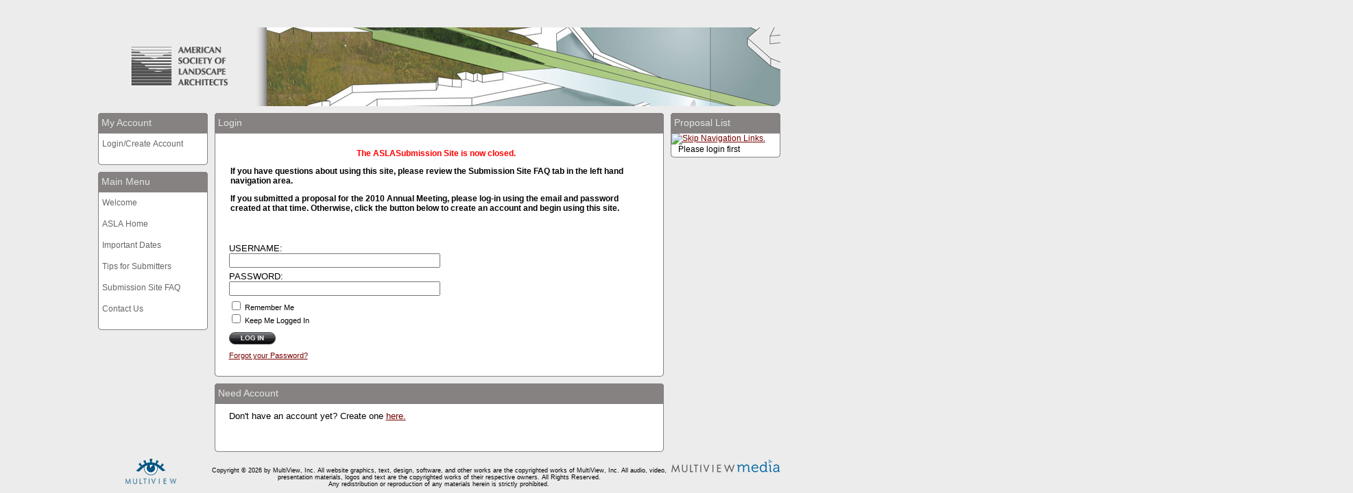

--- FILE ---
content_type: text/html; charset=utf-8
request_url: http://asla-education.scsubmissions.com/
body_size: 6427
content:


<!DOCTYPE html PUBLIC "-//W3C//DTD XHTML 1.0 Transitional//EN" "http://www.w3.org/TR/xhtml1/DTD/xhtml1-transitional.dtd">

<html xmlns="http://www.w3.org/1999/xhtml">
<head id="Head1"><meta http-equiv="pragma" content="no-cache" /><title>
	ASLA-Education Submissions
</title><link id="CSS" type="text/css" rel="Stylesheet" href="css/default.css" /><link id="themeCSS" type="text/css" rel="Stylesheet" href="css/themes/drkgrey.css" /><link id="siteCSS" type="text/css" rel="Stylesheet" href="css/sites/230.css" /><link id="browserCSS" type="text/css" rel="Stylesheet" />

    <script src="/js/default.js" type="text/javascript" />
    
    <script language="javascript" type="text/javascript">
        window.history.forward(1);
    </script>

<style type="text/css">
	.panel_6134_titledPane_7696_14_trvProcessProposal_0 { text-decoration:none; }
	.panel_6134_titledPane_7696_14_trvProcessProposal_1 { border-style:none; }
	.panel_6134_titledPane_7696_14_trvProcessProposal_2 {  }
	.panel_6134_titledPane_7696_14_trvProcessProposal_3 { border-style:none; }
	.panel_6134_titledPane_7696_14_trvProcessProposal_4 {  }
	.panel_6134_titledPane_7696_14_trvProcessProposal_5 { border-style:none; }
	.panel_6134_titledPane_7696_14_trvProcessProposal_6 {  }

</style></head>
<body onload="javascript:window.history.forward(1);">
    <form name="frmMain" method="post" action="Index.aspx" id="frmMain">
<div>
<input type="hidden" name="__EVENTTARGET" id="__EVENTTARGET" value="" />
<input type="hidden" name="__EVENTARGUMENT" id="__EVENTARGUMENT" value="" />
<input type="hidden" name="panel_6134_titledPane_7696_14_trvProcessProposal_ExpandState" id="panel_6134_titledPane_7696_14_trvProcessProposal_ExpandState" value="" />
<input type="hidden" name="panel_6134_titledPane_7696_14_trvProcessProposal_SelectedNode" id="panel_6134_titledPane_7696_14_trvProcessProposal_SelectedNode" value="" />
<input type="hidden" name="panel_6134_titledPane_7696_14_trvProcessProposal_PopulateLog" id="panel_6134_titledPane_7696_14_trvProcessProposal_PopulateLog" value="" />
<input type="hidden" name="__VIEWSTATE" id="__VIEWSTATE" value="/[base64]" />
</div>

<script type="text/javascript">
//<![CDATA[
var theForm = document.forms['frmMain'];
if (!theForm) {
    theForm = document.frmMain;
}
function __doPostBack(eventTarget, eventArgument) {
    if (!theForm.onsubmit || (theForm.onsubmit() != false)) {
        theForm.__EVENTTARGET.value = eventTarget;
        theForm.__EVENTARGUMENT.value = eventArgument;
        theForm.submit();
    }
}
//]]>
</script>


<script src="/WebResource.axd?d=p4zlTKzi2Wnr-z9hcyXcdicojo1UN8YEKMCwXG_2VUFU0t2wO6KZKnsVcUFnbDo2wQ_YkBsu-U8ZGDJNtJpItMxoxhU1&amp;t=638313722908353130" type="text/javascript"></script>


<script src="/WebResource.axd?d=vL-gZluO469j897L9UleiCg_zXsLOj_dinZ4aMMLy2md2BREcvR6PPIOK638-QYb28p0Xt6gHjCLtl2p0sKLZH5Eukk1&amp;t=638313722908353130" type="text/javascript"></script>
<script type="text/javascript">
//<![CDATA[

    function TreeView_PopulateNodeDoCallBack(context,param) {
        WebForm_DoCallback(context.data.treeViewID,param,TreeView_ProcessNodeData,context,TreeView_ProcessNodeData,false);
    }
var panel_6134_titledPane_7696_14_trvProcessProposal_Data = null;//]]>
</script>

<div>

	<input type="hidden" name="__VIEWSTATEGENERATOR" id="__VIEWSTATEGENERATOR" value="90059987" />
	<input type="hidden" name="__SCROLLPOSITIONX" id="__SCROLLPOSITIONX" value="0" />
	<input type="hidden" name="__SCROLLPOSITIONY" id="__SCROLLPOSITIONY" value="0" />
	<input type="hidden" name="__EVENTVALIDATION" id="__EVENTVALIDATION" value="/wEWDwLcupW3DwKMtaqgBALJg9fLDwKa+OWlDQKumo2jCAL/jsSQAwKumrXZCQLJg8PwBgLUsPjiBQKg18KNBAK6l5vrAQL07tmHCALvre6VDQLlor2dDgLs/IugB4EPHECXqRv6J7szDGr172NQ1loz" />
</div>
        <div class="page">
            

            <div class="body">
                <div class="bodyFrame">
                    <div class="ufcolumn">
                        
<div class="panelControl">
    <div id="panel_10513_lblHeader" class="panelControlTransparentHeaderText"></div>
    
    <div class="panelControlTransparentPanes">
        

<div class="paneControl">
    <div class="page">
        <div class="header">
            <div class="headerBar">    
            </div>
            <div class="headerBanner">
                <a id="panel_10513_SubmissionsPanelPane_223_bannerLink" disabled="disabled" target="_blank"><img id="panel_10513_SubmissionsPanelPane_223_imgBanner" src="/images/banners/site/asla-education.png" alt="Live Learning Center Banner" style="border-width:0px;" /></a>
            </div>
            <div class="clear">
                &nbsp;
            </div>
        </div>
    </div>
</div>  
    </div>
    
    <div id="panel_10513_lblFooter" class="panelControlTransparentFooterText"></div>
</div>
                    </div>
                    <div class="lcolumn">
                        <div id="panel_6135_ptlPanel" class="spanelControl">
    <div class="panelControlHeader">
        <div id="panel_6135_ptlTitlebar" class="panelControlTitlebar">
            <div class="panelControlTitlebarLeft"></div>
            <div class="panelControlTitle">
                <span id="panel_6135_lblTitle">My Account</span>
            </div>
            <div class="panelControlTitlebarRight"></div>    
        </div>
        
    </div>

    <div id="panel_6135_lblHeader" class="panelControlHeaderText"></div>
    
    <div class="panelControlPanes">
        

<div class="paneControl">    
    <div class="mainMenuContent">   
        
        
        <div id="panel_6135_titledPane_7697_35_MenuBtnDiv2 2694" class="mainMenuItem"><input type="submit" name="panel_6135$titledPane_7697_35$MenuBtn2694" value="Login/Create Account" id="panel_6135_titledPane_7697_35_MenuBtn2694" /></div>
    </div>
</div>  
    </div>
    
    <div id="panel_6135_lblFooter" class="panelControlFooterText"></div>
    
    <div class="panelControlFooter"></div>
</div><div id="panel_6132_ptlPanel" class="spanelControl">
    <div class="panelControlHeader">
        <div id="panel_6132_ptlTitlebar" class="panelControlTitlebar">
            <div class="panelControlTitlebarLeft"></div>
            <div class="panelControlTitle">
                <span id="panel_6132_lblTitle">Main Menu</span>
            </div>
            <div class="panelControlTitlebarRight"></div>    
        </div>
        
    </div>

    <div id="panel_6132_lblHeader" class="panelControlHeaderText"></div>
    
    <div class="panelControlPanes">
        
<div class="paneControl">    
    <div class="mainMenuContent">          
        <span id="panel_6132_titledPane_7694_1_lblError" class="ErrorLog"></span>
        <div id="panel_6132_titledPane_7694_1_MenuBtnDiv2 2692" class="mainMenuItem"><input type="submit" name="panel_6132$titledPane_7694_1$MenuBtn2692" value="Welcome" id="panel_6132_titledPane_7694_1_MenuBtn2692" /></div><div id="panel_6132_titledPane_7694_1_MenuBtnDiv1 125" class="mainMenuItem"><input type="submit" name="panel_6132$titledPane_7694_1$MenuLinkBtn125" value="ASLA Home" onclick="window.open('outbound.aspx?LID=125');" id="panel_6132_titledPane_7694_1_MenuLinkBtn125" /></div><div id="panel_6132_titledPane_7694_1_MenuBtnDiv2 2786" class="mainMenuItem"><input type="submit" name="panel_6132$titledPane_7694_1$MenuBtn2786" value="Important Dates" id="panel_6132_titledPane_7694_1_MenuBtn2786" /></div><div id="panel_6132_titledPane_7694_1_MenuBtnDiv1 132" class="mainMenuItem"><input type="submit" name="panel_6132$titledPane_7694_1$MenuLinkBtn132" value="Tips for Submitters" onclick="window.open('outbound.aspx?LID=132');" id="panel_6132_titledPane_7694_1_MenuLinkBtn132" /></div><div id="panel_6132_titledPane_7694_1_MenuBtnDiv2 2788" class="mainMenuItem"><input type="submit" name="panel_6132$titledPane_7694_1$MenuBtn2788" value="Submission Site FAQ" id="panel_6132_titledPane_7694_1_MenuBtn2788" /></div><div id="panel_6132_titledPane_7694_1_MenuBtnDiv2 2693" class="mainMenuItem"><input type="submit" name="panel_6132$titledPane_7694_1$MenuBtn2693" value="Contact Us" id="panel_6132_titledPane_7694_1_MenuBtn2693" /></div>
    </div>
</div>  
    </div>
    
    <div id="panel_6132_lblFooter" class="panelControlFooterText"></div>
    
    <div class="panelControlFooter"></div>
</div>
                    </div>
                    <div class="content">
                        <div id="panel_6133_ptlPanel" class="panelControl">
    <div class="panelControlHeader">
        <div id="panel_6133_ptlTitlebar" class="panelControlTitlebar">
            <div class="panelControlTitlebarLeft"></div>
            <div class="panelControlTitle">
                <span id="panel_6133_lblTitle">Login</span>
            </div>
            <div class="panelControlTitlebarRight"></div>    
        </div>
        
    </div>

    <div id="panel_6133_lblHeader" class="panelControlHeaderText"><table cellpadding="20" border="0" width="645">  <tbody><tr>    <td><div align="center"><strong><span style="color: #ff0000;">The ASLASubmission Site is now closed.</span></strong></div><p style="font-family: arial,helvetica,sans-serif; font-size: 12px;"><strong>If you have questions about using this site, please review the Submission Site FAQ tab in the left hand navigation area.</strong></p><p style="font-family: arial,helvetica,sans-serif; font-size: 12px;"><strong> If you submitted a proposal for the 2010 Annual Meeting, please log-in using the email and password created at that time.  Otherwise, click the button below to create an account and begin using this site.</strong></p></td>  </tr></tbody></table></div>
    
    <div class="panelControlPanes">
        <div id="panel_6133_titledPane_7695_15_pnlLogin" onkeypress="javascript:return WebForm_FireDefaultButton(event, 'panel_6133_titledPane_7695_15_btnLogin')">
	
    <div class="paneControl">
        <div class="loginContent">
            <div class="loginMessage">
                <span id="panel_6133_titledPane_7695_15_lblMessage"></span>
            </div>
            <div class="loginUsername">
                <div class="loginUsernameLabel">
                    USERNAME:
                </div>
                <div class="loginUsernameField">
                    <input name="panel_6133$titledPane_7695_15$txtUsername" type="text" maxlength="50" id="panel_6133_titledPane_7695_15_txtUsername" />
                </div>
            </div>
            <div class="loginPassword">
                <div class="loginPasswordLabel">
                    Password:</div>
                <div class="loginPasswordField">
                    <input name="panel_6133$titledPane_7695_15$txtPassword" type="password" maxlength="25" id="panel_6133_titledPane_7695_15_txtPassword" />
                </div>
            </div>
            <div class="loginRemeber">
                <input id="panel_6133_titledPane_7695_15_chkRememberMe" type="checkbox" name="panel_6133$titledPane_7695_15$chkRememberMe" />
                Remember Me
            </div>
            <div class="keepMeLoggedIn">
                <input id="panel_6133_titledPane_7695_15_chkKeepMeLoggedIn" type="checkbox" name="panel_6133$titledPane_7695_15$chkKeepMeLoggedIn" />
                Keep Me Logged In
            </div>
            <div class="loginSubmit">
                <input type="image" name="panel_6133$titledPane_7695_15$btnLogin" id="panel_6133_titledPane_7695_15_btnLogin" src="images/buttons/tbutton_login.png" style="border-width:0px;" />
            </div>
            <div class="loginForgot">
                <a id="panel_6133_titledPane_7695_15_btnForgot" href="javascript:__doPostBack('panel_6133$titledPane_7695_15$btnForgot','')">Forgot your Password?</a>
            </div>
        </div>
    </div>

</div>
  
    </div>
    
    <div id="panel_6133_lblFooter" class="panelControlFooterText"></div>
    
    <div class="panelControlFooter"></div>
</div><div id="panel_6137_ptlPanel" class="panelControl">
    <div class="panelControlHeader">
        <div id="panel_6137_ptlTitlebar" class="panelControlTitlebar">
            <div class="panelControlTitlebarLeft"></div>
            <div class="panelControlTitle">
                <span id="panel_6137_lblTitle">Need Account</span>
            </div>
            <div class="panelControlTitlebarRight"></div>    
        </div>
        
    </div>

    <div id="panel_6137_lblHeader" class="panelControlHeaderText"></div>
    
    <div class="panelControlPanes">
        

<div class="paneControl">
    <div class="needAccountContent">               
        <div class="needAccountMessage">
            <span id="panel_6137_titledPane_7699_60_lblMessage">Don't have an account yet?  Create one </span>
            <a id="panel_6137_titledPane_7699_60_btnHere" href="javascript:__doPostBack('panel_6137$titledPane_7699_60$btnHere','')">here.</a>
        </div>        
    </div>
</div>  
    </div>
    
    <div id="panel_6137_lblFooter" class="panelControlFooterText"></div>
    
    <div class="panelControlFooter"></div>
</div>
                    </div>
                    <div class="rcolumn">
                        <div id="panel_6134_ptlPanel" class="spanelControl">
    <div class="panelControlHeader">
        <div id="panel_6134_ptlTitlebar" class="panelControlTitlebar">
            <div class="panelControlTitlebarLeft"></div>
            <div class="panelControlTitle">
                <span id="panel_6134_lblTitle">Proposal List</span>
            </div>
            <div class="panelControlTitlebarRight"></div>    
        </div>
        
    </div>

    <div id="panel_6134_lblHeader" class="panelControlHeaderText"></div>
    
    <div class="panelControlPanes">
        

<div class="paneControl">
    <a href="#panel_6134_titledPane_7696_14_trvProcessProposal_SkipLink"><img alt="Skip Navigation Links." src="/WebResource.axd?d=KuPMOTDB2sLiVTFAhYaeZSSoTAKQRT7Ym63LWGu3Un1dblOPyNY0AkG7dE9CmJJARWKCklYsJbVemi4tz3fyZMqJQWU1&amp;t=638313722908353130" width="0" height="0" style="border-width:0px;" /></a><div id="panel_6134_titledPane_7696_14_trvProcessProposal" class="proposalListTree">

</div><a id="panel_6134_titledPane_7696_14_trvProcessProposal_SkipLink"></a>
    <span id="panel_6134_titledPane_7696_14_lblProcessProposal" class="proposalListTreeLabel">Please login first</span>
</div>
  
    </div>
    
    <div id="panel_6134_lblFooter" class="panelControlFooterText"></div>
    
    <div class="panelControlFooter"></div>
</div>
                    </div>
                    <div class="clear">
                        &nbsp;
                    </div>
                    <div class="lfcolumn">
                        
                    </div>                    
                    <div class="clear">
                        &nbsp;
                    </div>
                </div>
            </div>
            <div class="footer">
                <div class="footerLeft">
                    <a href="http://www.multiview.com" target=_blank><img src="images/headers/footer_logo.png" id="imgFooterLogoL" alt="MultiView Inc. Logo" /></a>
                </div>
                <div class="footerContent">
                    <div id="txtCopyright" class="footerContentCopyright">Copyright &copy; 2026 by MultiView, Inc. All website graphics, text, design, software, and other works are the copyrighted works of MultiView, Inc. All audio, video, presentation materials, logos and text are the copyrighted works of their respective owners. All Rights Reserved.<br> Any redistribution or reproduction of any materials herein is strictly prohibited.</div>
                </div>
                <div class="footerRight">
                    <img src="images/logo.png" id="imgFooterLogoR" alt="MultiView Media Logo" />
                </div>
            </div>
        </div>
    
<script type="text/javascript">
//<![CDATA[
var panel_6134_titledPane_7696_14_trvProcessProposal_ImageArray =  new Array('', '', '', '/WebResource.axd?d=cUtlbE2yk3sK_zRh4sEvXKzGmOa3LDAOOvYL7hfs1_EeYtEdhNuRcCiJ9QRnFsXBKlf1oo8L3XOh6zmqQNavGbiagLbec1lIcor7Pq5GhHnwtdA70&t=638313722908353130', '/WebResource.axd?d=0uOkn97EhsqUJnNSnNdUHe4PcXsag3ylL1v8nGUoogvMvolfXecyxHBodUgn8DjmbrkJNervAcHvBYczwzhqu0vhDojx9pPKeH-4SZ0McNgaBGk20&t=638313722908353130', '/WebResource.axd?d=722oG9xo45F_l4RoHbr_5thXdlIfJsxFW9K7qZV3tfv2E8StaVSNQTrBXJHxVp8ylN6EYMdjn5hNI81UTG4MvLSvJDgRzznSSPfCFWtfJ3mgN3J90&t=638313722908353130');
//]]>
</script>


<script type="text/javascript">
//<![CDATA[

WebForm_InitCallback();var panel_6134_titledPane_7696_14_trvProcessProposal_Data = new Object();
panel_6134_titledPane_7696_14_trvProcessProposal_Data.images = panel_6134_titledPane_7696_14_trvProcessProposal_ImageArray;
panel_6134_titledPane_7696_14_trvProcessProposal_Data.collapseToolTip = "Collapse {0}";
panel_6134_titledPane_7696_14_trvProcessProposal_Data.expandToolTip = "Expand {0}";
panel_6134_titledPane_7696_14_trvProcessProposal_Data.expandState = theForm.elements['panel_6134_titledPane_7696_14_trvProcessProposal_ExpandState'];
panel_6134_titledPane_7696_14_trvProcessProposal_Data.selectedNodeID = theForm.elements['panel_6134_titledPane_7696_14_trvProcessProposal_SelectedNode'];
panel_6134_titledPane_7696_14_trvProcessProposal_Data.selectedClass = 'panel_6134_titledPane_7696_14_trvProcessProposal_6 proposalListTreeSelectedNode ';
panel_6134_titledPane_7696_14_trvProcessProposal_Data.selectedHyperLinkClass = 'panel_6134_titledPane_7696_14_trvProcessProposal_5 proposalListTreeSelectedNode ';
for (var i=0;i<6;i++) {
var preLoad = new Image();
if (panel_6134_titledPane_7696_14_trvProcessProposal_ImageArray[i].length > 0)
preLoad.src = panel_6134_titledPane_7696_14_trvProcessProposal_ImageArray[i];
}
panel_6134_titledPane_7696_14_trvProcessProposal_Data.lastIndex = 0;
panel_6134_titledPane_7696_14_trvProcessProposal_Data.populateLog = theForm.elements['panel_6134_titledPane_7696_14_trvProcessProposal_PopulateLog'];
panel_6134_titledPane_7696_14_trvProcessProposal_Data.treeViewID = 'panel_6134$titledPane_7696_14$trvProcessProposal';
panel_6134_titledPane_7696_14_trvProcessProposal_Data.name = 'panel_6134_titledPane_7696_14_trvProcessProposal_Data';

theForm.oldSubmit = theForm.submit;
theForm.submit = WebForm_SaveScrollPositionSubmit;

theForm.oldOnSubmit = theForm.onsubmit;
theForm.onsubmit = WebForm_SaveScrollPositionOnSubmit;
//]]>
</script>
</form>
    
    <div class="computerName" style="display:none;">
        Computer Name: SERVER8798 (PCWS-CMC-01)
    </div>
</body>
</html>


--- FILE ---
content_type: text/css
request_url: http://asla-education.scsubmissions.com/css/default.css
body_size: 7638
content:
/* Submissions */
/* HTML Tags */
html
{
	overflow-x:hidden;
	overflow-y:scroll;
	margin:0;
	padding:0;
	border:0;
}
        
body
{
	font-family:Arial;
	text-align:center;
	margin:0;
	padding:0;
	border:0;	
	background-color:#FFFFFF;
}
   
img
{
	border:0;
	padding:0;
	margin:0;
}

a
{
	color:#760000;
}

/* Dev Header */
.devHeader
{
	position:fixed;
	left:0;
	top:0;
	
	width:100%;
	
	background-color:#0000FF;
	color:#FFFFFF;	
}

.devHeaderBar
{
	width:100%;
	height:25px;
}

.devHeaderBarText
{
	float:left;
		
	font-size:10px;
		
	text-align:center;
	
	padding:5px 0px 0px 5px;
}

.devHeaderBarDetails
{
	width:150px;
	
	float:right;
	
	text-align:right;
}

.devHeaderContents
{
	height:350px;
	
	font-size: 9px;
	
	text-align:left;		
	
	margin:20px 20px 20px 20px;
	padding:10px 10px 10px 10px;
	border:1px solid #FFFFFF;
	
	overflow-y:scroll;
}
  
/* Structure Tags */
  
.page
{
    width:995px;
	font-size: 12px;
    text-align:left;
    margin:0 auto 0 auto;
}
       
.header
{
    width:995px;
    height:145px;
    clear:both;      
}

.body
{
     width:995px;
     clear:both;
     margin:10px 0px 0px 0px;
}
        
.bodyFrame
{      
    clear:both;  
}

.content
{
	width:655px;
	float:left;
    margin:0px 10px 0px 10px;
}

.lcolumn
{
	width:160px;
	float:left;
}

.rcolumn
{
	width:160px;
	float:left;
}

.ufcolumn
{
    width: 995px;
}

.lfcolumn
{
    width: 995px;
}

.clear
{
	height:0px;
	clear:both;
}

.footer
{
    width: 995px;
    height: 42px;
    clear: both;
}

.version
{
	width: 100%;
    clear: both;
    padding: 5px 0px 40px 0px;
    font-size: 8px;
    text-align: center;
}

.error
{
    margin: 10px 25% 10px 25%;
    text-align: center;
    padding: 30px 30px 30px 30px;
    
    background-color:#FFFFFF;
	border:1px solid #000000;
}

.errorTitle
{
    font-size: 18px;
    text-align: left;
}

.errorDescription
{
    font-size: 12px;
    text-align: left;
    padding: 20px 0px 20px 0px;
}

.errorLink
{
    font-size: 12px;
    text-align: left;
}

.errorSupport
{
    font-size: 12px;
    text-align: left;
}

.errorSupport ul
{
    padding: 10px 0px 0px 35px;
}

/* Pane Header */
.paneInactiveTabHeader
{
	width:160px;
	height:30px;
	float:left;
}

.paneTabHeader
{
	width:160px;
	height:30px;
	float:left;
}

.paneTabHeaderLeft
{
	width:5px;
	height:30px;
	float:left;
	margin:0;
	padding:0;
	border:0;
}

.paneTabHeaderRight
{
	width:5px;
	height:30px;	
	float:left;
	margin:0;
	padding:0;
	border:0;	
}

.paneTabHeaderTitle
{
	width:150px;
	height:30px;
	float:left;
	text-align:left;
	text-transform:uppercase;
	font-size:14px;
	margin:0;
	padding:0;
	border:0;	
}

.paneTabHeaderTitle input
{
	width:150px;
	height:30px;
	text-align:left;
	text-transform:uppercase;
	font-size:14px;
	background-color:Transparent;
	border:0;
	padding:0;
	margin:0;	
}

.paneInactiveTabHeader .paneTabHeaderTitle input
{
		color:#999999;
}

.paneTabHeader .paneTabHeaderTitle input
{
		color:#E5E5E5;
}

/* Panel & Pane Control */
.panelControl, .spanelControl, .fpanelControl
{
	margin:0px 0px 10px 0px;
}

.panelControlTitlebar
{
    width: 995px;
	height:30px;
}

/*.spanelControlTitlebar
{
	width:160px;
	height:30px;
}*/

.panelControlTitlebarLeft
{
	width:5px;
	height:30px;
	float:left;
	margin:0;
	padding:0;
	border:0;	
}

.panelControlTitlebarRight
{
	width:5px;
	height:30px;	
	float:left;
	margin:0;
	padding:0;
	border:0;	
}

.panelControlTitlebarIcon
{
	width:30px;
	height:30px;	
	float:left;	
	margin:0;
	padding:0;
	border:0;		
}

.panelControlHeaderText
{
	background-color:#FFFFFF;
	border-left:1px solid #828282;
	border-right:1px solid #828282;
    padding: 6px 6px 6px 6px;
}

.panelControlFooterText
{
	background-color:#FFFFFF;
	border-left:1px solid #828282;
	border-right:1px solid #828282;
	padding:0px 6px 0px 6px;	
}


.fpanelControl .panelControlHeader .panelControlTitlebar .panelControlTitle
{
    width: 985px;
    height: 24px;
    float: left;
    text-align: left;
    text-transform: uppercase;
    font-size: 14px;
    color: #E5E5E5;
    padding: 6px 0px 0px 0px;
}

.fpanelControl .panelControlHeader .panelControlTitlebar .panelControlTitlebarText
{
    width: 955px;
    height: 24px;
    float: left;
    text-align: left;
    text-transform: uppercase;
    font-size: 14px;
    color: #E5E5E5;
    padding: 6px 0px 0px 0px;
}

.fpanelControl .panelControlHeader .panelControlTitlebar .panelControlTitlebarIconText
{
    width: 955px;
    height: 24px;
    float: left;
    text-align: right;
    text-transform: uppercase;
    font-size: 14px;
    color: #E5E5E5;
    padding: 6px 0px 0px 0px;
}

.spanelControl .panelControlHeader .panelControlTitlebar .panelControlTitle
{
	width:150px;
	height:24px;
	float:left;
	text-align:left;
	text-transform:uppercase;
	font-size:14px;
	color:#E5E5E5;	
	padding:6px 0px 0px 0px;
}

.spanelControl .panelControlHeader .panelControlTitlebar .panelControlTitlebarText
{
 	width:120px;
	height:24px;
	float:left;
	text-align:left;
	text-transform:uppercase;
	font-size:14px;
	color:#E5E5E5;	
    padding: 6px 0px 0px 0px;
}
	
.spanelControl .panelControlHeader .panelControlTitlebar .panelControlTitlebarIconText
{
    width: 120px;
    height: 24px;
    float: left;
    text-align: right;
    text-transform: uppercase;
    font-size: 14px;
    color: #E5E5E5;
	padding:6px 0px 0px 0px;
}

.panelControl .panelControlHeader .panelControlTitlebar .panelControlTitle
{
	width:645px;
	height:24px;
	float:left;
	text-align:left;
	text-transform:uppercase;
	font-size:14px;
	color:#E5E5E5;
	padding:6px 0px 0px 0px;	
}

.panelControl .panelControlHeader .panelControlTitlebar .panelControlTitlebarText
{
 	width:615px;
	height:24px;
	float:left;
	text-align:left;
	text-transform:uppercase;
	font-size:14px;
	color:#E5E5E5;
    padding: 6px 0px 0px 0px;
}
	
.panelControl .panelControlHeader .panelControlTitlebar .panelControlTitlebarIconText
{
    width: 615px;
    height: 24px;
    float: left;
    text-align: right;
    text-transform: uppercase;
    font-size: 14px;
    color: #E5E5E5;
	padding:6px 0px 0px 0px;
}

.panelControlPanes
{
	background-color:#FFFFFF;
	border-left:1px solid #828282;
	border-right:1px solid #828282;
}

/*.panelControl .panelControlHeaderText
{
	width:613px;
	
	font-size:8pt;
	
	background-color:#FFFFFF;

	border-left:1px solid #828282;
	border-right:1px solid #828282;
	padding:20px 20px 0px 20px;
}*/

.panelControlTransparentPanes
{
	background-color:transparent;
}

.fpanelControl .panelControlFooter
{
    width: 995px;
    height: 5px;
    background-image: url(/images/headers/panel_bottom_full.png);
    background-position: top left;
    background-repeat: no-repeat;
}

.spanelControl .panelControlFooter
{
	width:160px;
	height:5px;
	background-image:url(/images/headers/panel_bottom_right.png);
	background-position:top left;
	background-repeat:no-repeat;	
}

.panelControl .panelControlFooter
{
	width:655px;
	height:5px;
	background-image:url(/images/headers/panel_bottom_center_wide.png);
	background-position:top left;
	background-repeat:no-repeat;	
}

.paneControl
{
	/*width:655px;*/
}

/* Header */
.headerBar
{
	height:30px;
}

.headerBarLogo
{
    width: 945px;
    height: 30px;
    float: left;
    text-align:center;
}

.headerBanner
{
	height:115px;
}

/* Footer */
.footerLeft
{
    width: 160px;
    height: 37px;
    float: left;
}

.footerContent
{
    width: 675px;
    height: 37px;
    text-align: center;
    float:left;
}

.footerRight
{
    width: 160px;
    height: 37px;
    float: left;
}

.footerContentCopyright
{
    width: 675px;
    font-size: 9px;
    text-align: center;
    padding-top:12px;
}

.footerContentLinks
{
    width: 200px;
    font-size: 10px;
    float: left;
    text-align: right;
    padding: 15px 10px 0px 0px;
}

/* PANEL - Main Menu */
.mainMenuWelcome
{
	padding:6px 0px 6px 0px;
}

.mainMenuWelcomeLogout
{
	text-align:right;
	padding:0px 6px 0px 0px;
}

.mainMenuWelcomeLogout a
{
    font-size: 8pt;
}

.mainMenuWelcomeMessage
{
	color:#CC0000;
    font-size: 10pt;
	font-weight:bold;	
	text-align:center;
}

.mainMenuWelcomeName
{
    font-size: 8pt;
	text-align:center;	
}

.mainMenuContent
{
	width:158px;
	padding:0px 0px 10px 0px;
}

.mainMenuItems
{
	width:158px;
}

.mainMenuItem
{
	width:158px;	
	background-image:url(/images/headers/menu_unselected.png);
	background-repeat:repeat-x;	
	margin:0px 0px 1px 0px;
}

.mainMenuItem a:hover
{
    cursor: pointer;
}
.mainMenuItem input:hover
{
    cursor: pointer;
}

.mainMenuItem input
{
	width:158px;
	height:30px;
	text-align:center;
	text-transform:uppercase;
    font-size: 9px;
	color:#666666;
	background-color:Transparent;
	border:0;
	padding:0;
	margin:0;	
}

.mainMenuItemSelected
{
    width: 158px;
    background-image: url(/images/headers/menu_selected.png);
    background-repeat: repeat-x;
    margin: 0px 0px 1px 0px;
}
.mainMenuItemSelected a:hover
{
    cursor: pointer;
}
.mainMenuItemSelected input:hover
{
    cursor: pointer;
}
.mainMenuItemSelected input
{
    width: 158px;
    height: 30px;
    text-align: center;
    text-transform: uppercase;
    font-size: 9px;
    color: #ffffff;
    background-color: Transparent;
    border: 0;
    padding: 0;
    margin: 0;
}
/* PANEL - Social Networking */
.socialNetworkingLinks
{
	width:158px;	
}

.socialNetworkingLink
{
	width:158px;
	text-align:center;	
}

/* PANEL - RSS Feeds */
.rssFeeds
{
	width:158px;
}

.rssFeed
{
	width:158px;
}

.rssFeedTitle
{
	width:148px;
	padding:5px 5px 5px 5px;	
	
	font-size:10pt;	
	
}

.rssFeedTitle a
{
	color:#990000;
}

.rssFeedItem1, .rssFeedItem2
{
	width:148px;
	padding:5px 5px 5px 5px;	
	
	font-size:8pt;
}

.rssFeedItem1 a, .rssFeedItem2 a
{
	color:#3333CC;
}

.rssFeedItem1
{
	background-color:#DFDFDD;
}

.rssFeedItem2
{
	background-color:#F1F1F1;
}

/* PANEL - Shopping Cart */
.shoppingCartContent
{
	width:158px;	
}

.shoppingCartItems
{
	width:158px;
	height:236px;
	
	overflow-y:scroll;	
}

.shoppingCartItem
{
	width:158px;	
}

.shoppingCartCheckout
{
	width:158px;
	height:28px;
	
	border-top:1px solid #828282;
}

/* PANEL - Promotion Viewer */
.promotionContent
{
	width:655px;	
	height:300px;	
}

/* PANEL - Proposal List */
.proposalListTree
{
	width:148px;	
}
.proposalListTreeLabel
{
    padding-left:10px;
}

.proposalListTreeSelectedNode
{
	width:125px;
	font-size:10px;
	
	background-color:#CCCCCC;
	
	padding:6px 0px 6px 0px;
	border-bottom:1px solid #000000;	
}

.proposalListTreeLeafNode
{
	width:125px;

	font-size:10px;
	
	padding:6px 0px 6px 0px;
	border-bottom:1px solid #000000;
}

.proposalListTreeNode
{
	width:125px;
	font-size:10px;
	
	padding:6px 0px 6px 0px;
	border-bottom:1px solid #000000;
}

/* PANEL - Proposal Builder */
.proposalBuilderContent
{
	width:655px;	
}

.proposalBuilderList
{
	width:635px;
	
	padding:10px 10px 10px 10px;	
}

.proposalBuilderFormTableTabs
{
	width:615px;	
}

.proposalBuilderDataTable
{
	border:1px solid #012C43;
}

.formTable
{
	width:635px;	
}

.formTableTabs
{
	width:100%;
	height:25px;	
}

.formTableSelectedTab
{
	width:150px;
	height:25px;
	
	float:left;
	
	text-align:center;
	text-transform:uppercase;
	
	background-color:#004F78;
	color:#BFDBFF;
	
	vertical-align:middle;
	
	margin:0px 2px 0px 0px;	
}

.formTableTab
{
	width:150px;
	height:21px;
	
	float:left;	
	
	text-align:center;
	text-transform:uppercase;
	
	background-color:#E9E2C6;
	color:#666666;
	
	vertical-align:middle;
	
	margin:2px 2px 2px 0px;	
}

.formTableSelectedTab .formTableTabButton
{
	color:#BFDBFF;	
}

.formTableTab .formTableTabButton
{
	color:#012C43;	
}

.formTableTabButton
{
	background-color:Transparent;
	border:0;
}

.CreateProposal
{
	padding:10px 0px 10px 0px;	
}

.CreateProposalTitle
{
	font-size:16px;	
	font-weight:bold;
	
	padding:0px 0px 10px 10px;
}

.CreateProposalDescription
{
	padding:0px 0px 10px 10px;	
}

.CreateProposalTable
{
	padding:10px 0px 0px 10px;
}

/* Data Table */
.dataTable, .dataTableGrid, .dataGridTable
{
	width:635px;
	font-family:Verdana, Arial, Sans-Serif;
	font-size:12px;
}

.dataTable
{

}

.dataTableHeader, .dataTableFooter
{
	height:28px;	
	
	background-image:url(../images/headers/header_blue.png);
	background-repeat:repeat-x;	
}

.dataTableTitle
{
	height:28px;
	
	float:left;
	
	font-size:12px;
	color:#BFDBFF;	
	text-transform:uppercase;		
	
	padding:0px 0px 0px 10px;	
}

/* Wizards */
.Wizard
{
    width: 100%;
}

.WizardScrollHeader
{
    position: relative;
    width: 100%; /*height:25px;*/
    overflow: hidden;
    padding-top:15px;
}

.WizardHeader
{
    width: 100%;
    height: 25px;
}

.WizardScrollHeaderLeftControl
{
    width: 24px;
    height: 24px;
    float: left;
    padding: 0px 2px 0px 2px;
}

.WizardScrollHeaderRightControl
{
    width: 24px;
    height: 24px;
    float: right;
    padding: 0px 2px 0px 2px;
}

.WizardHeaderScrollPane
{
    width: 91%;
    float: left;
    overflow: hidden;
}

.WizardHeaderScrollPanel
{
    position: relative;
    width: 4500px;
}

.WizardHeaderSelectedTab
{
    width: 200px;
    height: 25px;
    float: left;
    text-align: center;
    text-transform: uppercase;
    background-color: #004F78;
    color: #BFDBFF;
    vertical-align: middle;
    margin: 0px 2px 0px 0px;
}

.WizardHeaderSelectedTab input
{
    background-color: Transparent;
    text-transform: uppercase;
    color: #BFDBFF;
    border: 0;  
    font-size:8pt; 
    vertical-align:middle;
}

.WizardHeaderTab
{
    width: 200px;
    height: 21px;
    float: left;
    text-align: center;
    text-transform: uppercase;
    background-color: #E9E2C6;
    color: #666666;
    vertical-align: middle;
    margin: 2px 2px 2px 0px;
    border: 1px solid #004F78;
    
}

.WizardHeaderTab input
{
    background-color: Transparent;
    text-transform: uppercase;
    color: #666666;
    border: 0;
    font-size:8pt;
    vertical-align:middle;
}
.WizardContent
{
    width: 100%;
    color: #012C43;
    overflow-x: auto;
}

.WizardContentFrame
{
    padding: 10px 10px 10px 10px;
}


/* Forms */

.FormTable
{
    width:635px;
	text-align:left;	
	clear:both;
}

.FormHeaderRow
{
}

.FormHeader
{
	font-size:12px;
    font-weight:bolder;
    letter-spacing:1px;
    color:#E1850E;
    text-transform:uppercase;		
    
    padding:10px 0px 5px 0px;	
    text-align:left;
}

.FormTitle
{
	font-size:16px;
	font-weight:bold;
	
	color:#012C43;
	
	text-align:left;
}

.FormDescription
{
	padding:10px 0px 10px 0px;
}

.FormRow
{
    width:635px;
}

.FormFinalRow td
{
    padding-top:15px;
}

.FormLabel
{
	width:155px;
	
	color:#012C43;
	    
	text-align:right;
	vertical-align:top;
	
	padding:0px 5px 2px 0px;	
}

.FormMiniLabel
{
    width:65px;
	
	color:#012C43;
	    
	text-align:right;
	vertical-align:top;
	
	padding:0px 5px 2px 0px;	
}

.FormRequiredField
{
	color:#FF0000;
	font-weight:bold;
}
.FormRequiredBackground
{
	color:#E1850E;
}
.SubmissionPageTitle
{
	text-align: left;
	font-size: 14pt;
	font-weight: bold;
	padding:10px 0px 10px 0px;
	color:#012C43;
	width:635px;
}
.FormParagraph
{
    width:635px;
	text-align: left;
	font-size: 10pt;
	padding:10px 0px 10px 0px;
	color:#012C43;
}

.FormSmallField
{	
	width:250px;
	padding: 0px 0px 2px 0px;
}

.FormMediumField
{	
	width:450px;
	padding: 0px 0px 2px 0px;
}

.FormMediumField table 
{
    width:450px;   
}

.FormLargeField
{	
	width:450px;
	padding: 0px 0px 2px 0px;
}

.FormXLargeField
{	
	width:450px;
	padding: 0px 0px 2px 0px;
}

.FormSmallField input[type="text"], .FormSmallField input[type="password"], .FormSmallField input[type="file"]
{
	width:145px;	
	
	border:1px solid #999999;
	background: #FFFFFF url(../images/formgrad.png) repeat-x top left;
	padding: 3px 5px 3px 5px;	
}

.FormSmallField select
{
	width:156px;	
	
	border:1px solid #999999;
	background: #FFFFFF url(../images/formgrad.png) repeat-x top left;
	padding: 3px 5px 3px 5px;	
}

.FormMediumField input[type="text"], .FormMediumField input[type="password"], .FormMediumField input[type="file"]
{
	width:290px;	
	
	border:1px solid #999999;
	background: #FFFFFF url(../images/formgrad.png) repeat-x top left;
	padding: 3px 5px 3px 5px;	
}

.FormMediumField select
{
	width:300px;	
	
	border:1px solid #999999;
	background: #FFFFFF url(../images/formgrad.png) repeat-x top left;
	padding: 3px 5px 3px 5px;	
}
.FormMediumField textarea
{
    width: 325px;
    height: 110px;
    border: 1px solid #999999;
    background-color: #FFFFFF;
    padding: 3px 5px 3px 5px;
}
.FormLargeField input[type="text"], .FormLargeField input[type="password"], .FormLargeField input[type="file"]
{
	width:445px;	
	
	border:1px solid #999999;
	background: #FFFFFF url(../images/formgrad.png) repeat-x top left;
	padding: 3px 5px 3px 5px;	
}

.FormLargeField select
{
	width:456px;	
	
	border:1px solid #999999;
	background: #FFFFFF url(../images/formgrad.png) repeat-x top left;
	padding: 3px 5px 3px 5px;	
}

.FormLargeField textarea
{
	width:445px;
	height:200px;
	
	border:1px solid #999999;
	background: #FFFFFF url(../images/formgrad.png) repeat-x top left;
	padding: 3px 5px 3px 5px;		
}

.FormXLargeField input[type="text"], .FormXLargeField input[type="password"], .FormXLargeField input[type="file"]
{
	width:445px;	
	
	border:1px solid #999999;
	background: #FFFFFF url(../images/formgrad.png) repeat-x top left;
	padding: 3px 5px 3px 5px;	
}

.FormXLargeField select
{
	width:456px;	
	
	border:1px solid #999999;
	background: #FFFFFF url(../images/formgrad.png) repeat-x top left;
	padding: 3px 5px 3px 5px;	
}

.FormXLargeField textarea
{
	width:445px;
	height:200px;
	
	border:1px solid #999999;
	background: #FFFFFF url(../images/formgrad.png) repeat-x top left;
	padding: 3px 5px 3px 5px;		
}

.FormXLargeField .FormDataTable, .FormXLargeField .FormDataTable .FormDataTableGrid, .FormXLargeField .FormDataTable .FormDataTableGrid div .GridTable
{
	width:450px;	
	padding:0;
	margin:0;
}

.FormSpacer
{
	width:635px;	
}

.FormSmallControlField
{
	width:150px;
	
	text-align:left;	
	vertical-align:bottom;
	
	padding:20px 0px 0px 0px;
}

.FormControlField
{
	width:520px;
	
	text-align:center;	
	vertical-align:bottom;
	
	padding:20px 0px 0px 0px;
}

.FormControlFieldDetails
{
	width:520px;
	
	text-align:center;	
	vertical-align:bottom;
	
	padding:10px 0px 0px 0px;
}

.FormXLargeControlField
{
	width:600px;
	
	text-align:left;	
	vertical-align:bottom;
	
	padding:20px 0px 0px 0px;
}

.FormControlRow
{
}


/* Depricated */
.eventsListHeader
{
	width:655px;
	height:30px;
	display:none;	
}

.mainMenuContent
{/*CHANGE */
	/*width:118px;
	height:515px;	
	*/
	/*background-color:#FFFFFF;*/
	background-color:Transparent;
	/*border-left:1px solid #828282;
	border-right:1px solid #828282;*/
	
	padding:0px 0px 10px 0px;
}

.mainMenuFooter
{
	width:160px;
	height:5px;	
	
	/*CHANGE */
	display:none;
}

.mainMenuHeader
{
	width:120px;
	height:30px;
	/*CHANGE */
	display:none;	
}

/* Field Group */
.FieldGroupTitle
{
    width:615px;
    
    font-size:14px;
    text-align:left;
    font-weight:bold;
    color:#012C43;
    padding:0px 10px 0px 10px;
    padding-right:10px;
}

.FieldGroupDesc
{
    width:615px;
    font-size:12px;
    text-align:left;
    color:#012C43;
    padding:10px 10px 10px 10px;
}

.PageDescription
{
    width:615px;
    font-size:12px;
    text-align:left;
    color:#012C43;
    padding:10px 10px 10px 10px;
}

/* Grid View Control */
.GridTableHeader th
{	
	font-family:Verdana, Arial, Sans-Serif;
	font-size:10px;
	text-transform:uppercase;
	letter-spacing: .2em;
	
	padding: 3px 2px 3px 2px;
	
	background-color:#92918C;
	color:#FFFFFF;
	text-align: left;
}

.GridTableHeader th a
{
	font-family:Verdana, Arial, Sans-Serif;
	font-size:10px;
	text-decoration:none;
	text-transform:uppercase;
	letter-spacing: .2em;
	
	color:#FFFFFF;	
}

.GridTableRow td
{
	background-color:#DFDFDD;
	
	padding:2px 2px 2px 2px;
}

.GridTableAlternateRow td
{
	background-color:#F1F1F1;
	
	padding:2px 2px 2px 2px;
}

.GridTableSelectedRow td
{
    background-color:#FBC84F;
    color:#FFFFFF;
    
    padding:2px 2px 2px 2px;
}

.GridTableCell
{
	font-family:Verdana, Arial, Sans-Serif;
	font-size:12px;
	
	padding:10px 10px 10px 10px;
}

.GridTableCell input, .GridTableCell select
{
	width:100%;
}

.AdditionalUserHeader
{
    text-align:center;
    font-weight:bold;
    font-size:14px;
    color:#012C43;
}
.AdditionalUserList
{
    text-align:left;
    font-weight:bold;
    color:#012C43; 
}
.AdditionalUserButtonContainer
{
    text-align:right;
    padding-right:20px;
}
.AdditionalUserButtons
{
    padding-left:5px;
    padding-right:5px;
}
.AdditionalUserFieldTable
{
    padding:5px 5px 20px 5px;
    border:solid 1px black;
    margin-bottom:20px;
    background-color:#CCCCCC;
    width: 100%;
}
.UserDisplayTable
{
	text-align:left;	
	clear:both;
	width:555px;
}
.UserFieldTable
{
    width:585px;
    padding-left:20px;
}

/* Review Form */
.ReviewFormTable{
    width:95%;
    text-align:center;
    margin:20px;
    border:1px solid black;
}
.ReviewFormHeader{

    background-color:#012C43;
    color:#FFFFFF;
    font-weight:bold;
    text-align:center;
    font-size:14px;
    padding-top:5px;
    padding-bottom:5px;
    margin-top:5px;
    margin-bottom:5px;
}
.ReviewFormHeaderEdit
{
    float:right;
    color:#BFDBFF;
    padding-right: 5px;
    font-weight:normal;
    font-size:10px;
}
.ReviewFormSubHeader{
    background-color:#999999;
    color:#FFFFFF;
    font-weight:bold;
    text-align:center;
    font-size:12px;
    padding-top:5px;
    padding-bottom:5px;
    margin-top:5px;
    margin-bottom:5px;
}
.ReviewFormRowA
{
    background-color:#DFDFDD;
}
.ReviewFormRowB
{
    background-color:#F1F1F1;
}
.ReviewFormLabel{
    text-align:right;
    vertical-align:middle; 
    font-weight:bold;
    width:30%;
    margin:3px 0px 3px 0px;
    padding:3px 10px 3px 0px;
    border-top:solid 1px #C6C6C6;
}
.ReviewFormInformation{
    text-align:left;
    margin:3px 0px 3px 0px;
    padding:3px 10px 3px 0px;
    border-top:solid 1px #C6C6C6;
}

/* PANEL - Personal Details */
.personalDetailsContent
{
	width:615px;
	
	padding:0px 20px 20px 20px;	
}

.personalDetailsDescription
{
	font-size:8pt;	
	
	padding:0px 0px 10px 0px;
}

.personalDetailsMessage
{
	font-size:8pt;	
	
	color:#990000;
	
	padding:10px 0px 20px 0px;
}

.personalDetailsListContainer
{
	width:615px;	
}

.personalDetailsListLabel
{
	width:150px;
	
	font-size:8pt;
	
	float:left;	
	
	padding:0px 0px 3px 0px;
}

.personalDetailsListField
{
	width:465px;
	
	float:left;	
	
	padding:0px 0px 3px 0px;
}

.personalDetailsListField input
{
	width:300px;	
}

.personalDetailsListSave
{
	padding:20px 0px 0px 0px;	
}

/* PANEL - Need Account */
.needAccountContent
{
	width:615px;
	
	padding:0px 20px 20px 20px;	
}

.needAccountDescription
{
	font-size:8pt;	
	
	padding:0px 0px 10px 0px;
}

.needAccountMessage
{
	font-size:10pt;	
	
	padding:10px 0px 20px 0px;
}

/* PANEL - Create Account */
.createAccountContent
{
	width:615px;
	
	padding:0px 20px 20px 20px;	
}

.createAccountDescription
{
	font-size:8pt;	
	
	padding:0px 0px 10px 0px;
}

.createAccountMessage
{
	font-size:8pt;	
	
	color:#990000;
	
	padding:10px 0px 20px 0px;
}

.createAccountListContainer
{
	width:615px;	
}

.createAccountListLabel
{
	width:150px;
	
	font-size:8pt;
	
	float:left;	
	
	padding:0px 0px 3px 0px;
}

.createAccountListField
{
	width:465px;
	
	float:left;	
	
	padding:0px 0px 3px 0px;
}

.createAccountListField input
{
	width:300px;	
}

.createAccountListSave
{
	padding:20px 0px 20px 20px;	
}

.createAccountListFieldCheckBox
{
    width: 465px;
    float: left;
    padding: 0px 0px 3px 0px;
    text-align:justify;
    font-size: 12px;
}
.createAccountListFieldDropDown
{
    width: 465px;
    float: left;
    padding: 0px 0px 3px 0px;
}

.createAccountListFieldDropDown select
{
    width: 305px;
}
/* PANEL - Forgot Password */
.forgotPasswordContent
{
	width:615px;	
	
	padding:0px 20px 20px 20px;
}

.forgotPasswordMessage
{
	font-size:8pt;
	font-weight:bold;
	color:#990000;	
	
	padding:0px 0px 10px 0px;
}

.forgotPasswordEmailLabel
{
	font-size:10pt;
	text-transform:uppercase;
}

.forgotPasswordEmailField input
{
	width:600px;	
}

.forgotPasswordEmail
{
	padding:0px 0px 5px 0px;	
}

.forgotPasswordSubmit
{
	padding:10px 0px 10px 0px;	
}

/* PANEL - Login */
.loginContent
{
	width:615px;	
	
	padding:0px 20px 20px 20px;
}

.loginMessage
{
	font-size:8pt;
	font-weight:bold;
	color:#990000;	
	
	padding:0px 0px 10px 0px;
}

.loginUsernameLabel, .loginPasswordLabel
{
	font-size:10pt;
	text-transform:uppercase;
}

.loginUsernameField input, .loginPasswordField input
{
	width:300px;	
}

.loginUsername
{
	padding:0px 0px 5px 0px;	
}

.loginPassword
{
	padding:0px 0px 5px 0px;	
}

.loginRemeber
{
	font-size:8pt;	
}
.keepMeLoggedIn
{
    font-size: 8pt;
}
.loginSubmit
{
	padding:10px 0px 10px 0px;	
}

.loginForgot 
{
	font-size:8pt;
	color:#990000;
}

/* PANEL - Change Password */
.changePasswordContent
{
	width:615px;
	
	padding:0px 20px 20px 20px;	
}

.changePasswordDescription
{
	font-size:8pt;	
	
	padding:0px 0px 10px 0px;
}

.changePasswordMessage
{
	font-size:8pt;	
	
	color:#990000;
	
	padding:10px 0px 20px 0px;
}

.changePasswordListContainer
{
	width:615px;	
}

.changePasswordListLabel
{
	width:150px;
	
	font-size:8pt;
	
	float:left;	
	
	padding:0px 0px 3px 0px;
}

.changePasswordListField
{
	width:465px;
	
	float:left;	
	
	padding:0px 0px 3px 0px;
}

.changePasswordListField input
{
	width:300px;	
}

.changePasswordListChange
{
	padding:20px 0px 0px 0px;	
}

/* PANEL - Addresses */
.addressesContent
{
	width:615px;
	
	padding:0px 20px 20px 20px;	
}

.addressesMessage
{
	font-size:8pt;	
	
	color:#990000;
	
	padding:10px 0px 20px 0px;
}

.addressesListContainer
{
	width:615px;	
}

.addressesListLabel
{
	width:150px;
	
	font-size:8pt;
	
	float:left;	
	
	padding:0px 0px 3px 0px;
}

.addressesListField
{
	width:465px;
	
	float:left;	
	
	padding:0px 0px 3px 0px;
}

.addressesListField input
{
	width:300px;	
}

.addressesListField select
{
	width:305px;	
}

.addressesListAdd
{
	padding:20px 0px 0px 0px;	
}

.addressesGridContainer
{
	padding:20px 0px 0px 0px;	
}

.addressesGrid
{
	width:615px;
	
	padding:0;
	border:0;
	margin:0;	
}

.addressesGridHeaderRow th
{
	font-size:8pt;
	
	color:#FFFFFF;
	background-color:#92918C;
	
	border:0;
	padding:3px 0px 3px 0px;
	
	text-align:left;	
}

.addressesGridRow1 td
{
	font-size:8pt;
	
	color:#000000;
	background-color:#DFDFDD;
	
	border:0;	
}

.addressesGridRow2 td
{
	font-size:8pt;
	
	color:#000000;
	background-color:#F1F1F1;
	
	border:0;	
}

/* PANEL - Phone Numbers */
.phoneNumbersContent
{
	width:615px;
	
	padding:0px 20px 20px 20px;	
}

.phoneNumbersMessage
{
	font-size:8pt;	
	
	color:#990000;
	
	padding:10px 0px 20px 0px;
}

.phoneNumbersListContainer
{
	width:615px;	
}

.phoneNumbersListLabel
{
	width:150px;
	
	font-size:8pt;
	
	float:left;	
	
	padding:0px 0px 3px 0px;
}

.phoneNumbersListField
{
	width:465px;
	
	float:left;	
	
	padding:0px 0px 3px 0px;
}

.phoneNumbersListField input
{
	width:300px;	
}

.phoneNumbersListField select
{
	width:305px;	
}

.phoneNumbersListAdd
{
	padding:20px 0px 0px 0px;	
}

.phoneNumbersGridContainer
{
	padding:20px 0px 0px 0px;	
}

.phoneNumbersGrid
{
	width:615px;
	
	padding:0;
	border:0;
	margin:0;	
}

.phoneNumbersGridHeaderRow th
{
	font-size:8pt;
	
	color:#FFFFFF;
	background-color:#92918C;
	
	border:0;
	padding:3px 0px 3px 0px;
	
	text-align:left;	
}

.phoneNumbersGridRow1 td
{
	font-size:8pt;
	
	color:#000000;
	background-color:#DFDFDD;
	
	border:0;	
}

.phoneNumbersGridRow2 td
{
	font-size:8pt;
	
	color:#000000;
	background-color:#F1F1F1;
	
	border:0;	
}
.ErrorLog
{
    font-size:12pt;
    font-weight:bold;
    text-align:center;
    color:#FF0000;
    width:100%;
}

/** Review & Submit Buttons **/
.btnPrintProposal
{
    padding-right:5px;
}
.btnSaveProposal
{
    padding-right:5px;
}
.btnSaveSubmit
{
    padding-right:5px;
}
.btnPayAndSubmit
{
    padding-right:5px;
}

/** PNEProposalWiz display information **/
.WizardProposalID
{
    text-align:right;
    font-weight:bold;
    color:#012C43;
}
.WizardProposalName
{
    width:75%;
    font-weight:bold;
    color:#012C43;
}
.WizardProposal
{
    width:100%;
    padding-left:5px;
    padding-right:5px;
}

/* Verbiage for Button Tips.*/
.FormButtonTips
{
	text-align: center;
}
.FormBackButtonTips
{
	text-align: center;
	width: 635px;
}
.FormSaveButtonTips
{
	text-align: center;
	width: 635px;
}
.FormNextButtonTips
{
	text-align: center;
	width: 635px;
}
.FormPrintButtonTips
{
	text-align: center;
	width: 635px;
}
.FormSaveCloseButtonTips
{
	text-align: center;
	width: 635px;
}
.FormSubmitButtonTips
{
	text-align: center;
	width: 635px;
}
.FormPaySubmitButtonTips
{
	text-align: center;
	width: 635px;
}
/* End */

.DeadlineText
{

}
.DeadlineLabel
{

}

.TestEmailFrame
{
    width:995px;
    background-color:#FFFFFF;
}
.TestEmailContent
{
    padding:20px;
}
.SubmitAnotherProposal
{

}
/* Add User V 2 */
.AddUser2Frame
{
    border:1px solid #004F78;
    padding: 5px; /*20px;*/
    background-color:#E9E2C6;
}
.AddUser2AddUserHolder
{
    width:500px;
    
}
.AddUser2AddUserField
{
    clear:both;
}
.AddUser2AddUserLabel
{
    float:left;
    text-align:right;
    width:150px;
}
.AddUser2AddUserInput
{
    float:left;
    padding-left:10px;
}
.AddUser2AddUserButton
{
    
}
.AddUser2AddUserButtonAdd
{
    padding:5px 5px 5px 5px;
    margin-left: 150px;
}
.AddUser2AddUserButtonBack
{
    padding:5px;
}

.AddUser2MatchUserTable
{
    width:550px;
    border-left:1px solid black;
    border-right:1px solid black;
    border-top:1px solid black;
    border-bottom:1px solid black;
}
.AddUser2MatchUserTableRowHeader
{
    background-color:#004F78;
    color:#bfdbff;
}
.AddUser2MatchUserTableRowA
{
    background-color:#DFDFDD;
    padding-top:3px;
    padding-bottom:3px;
}
.AddUser2MatchUserTableRowB
{
    background-color:#F1F1F1;
    padding-top:3px;
    padding-bottom:3px;
}

.AddUser2EditUserName
{
    font-size: 14px;
    font-weight:bold;
    padding-bottom:5px;
}
.AddUser2EditUserSave
{
    display:none;
}
.AddUser2EditUserSaveClose
{
    padding:3px;
}
.AdditionalUserListV2
{
    text-align:left;
    font-weight:bold;
    color:#012C43; 
    width:455px;
}
.AdditionalUserEditButtonContainer
{
    text-align:center;
    width:25px;
}
.AdditionalUserDeleteButtonContainer
{
    text-align:center;
    width:25px;
}
.AdditionalUserSortUpButtonContainer
{
    text-align:center;
    width:25px;
}
.AdditionalUserSortDownButtonContainer
{
    text-align:center;
    width:25px;
}

/* listSites.aspx */
.siteList
{
    width: 995px;
    font-size: 9pt;
}

.siteList tr th
{
    background-color: #000000;
    color: #FFFFFF;
    font-size: 9pt;
    padding: 3px 3px 3px 3px;
    text-align: left;
    font-weight: bold;
}

.siteListRow1 td
{
    background-color: #DFDFDD;
    padding: 3px 3px 3px 3px;
}

.siteListRow2 td
{
    background-color: #F1F1F1;
    padding: 3px 3px 3px 3px;
}

.siteListDataAC
{
    width: 100px;
}

.siteListDataCN
{
    width: 295px;
}

.siteListDataUR
{
    width: 300px;
}

/* MultiRichTextCounter */
.multiRichTextCounter
{
    width:625px;    
}

.multiRichTextCounterFields
{
	text-align: left;	
}

.multiRichTextCounters
{
    padding:0px 0px 20px 165px;
}

.multiRichTextCharacterCounter
{
    padding:0px 0px 0px 20px;   
}

.multiRichTextCounterTable
{
    width:625px;    
}

.multiRichTextCounterTableRow
{
    width:625px;    
}

.multiRichTextCounterTableLabel
{
    width:155px;
    
    text-align:right;
	vertical-align:top;
	
	color:#012C43;
	
    padding:0px 5px 2px 0px    
}

.multiRichTextCounterTableField
{
    width:450px;    
}

.multiRichTextCounterLabel
{
	width:155px;
	
	color:#012C43;
	    
	text-align:right;
	vertical-align:top;
	
	padding:0px 5px 2px 0px;	
}


--- FILE ---
content_type: text/css
request_url: http://asla-education.scsubmissions.com/css/themes/drkgrey.css
body_size: 442
content:
/* HTML Tags */
body
{
	background-image:url(/images/themes/drkgrey/background.png);
	background-position:top left;
	background-attachment: fixed;
	background-repeat:repeat-x;
	background-color:#DCE1E0;	
}

/* Panel */
.panelControlTitlebarLeft
{
	background-image:url(/images/themes/drkgrey/bar_left.png);
	background-position:top left;
	background-repeat:no-repeat;	
}

.panelControlTitlebarRight
{
	background-image:url(/images/themes/drkgrey/bar_right.png);
	background-position:top left;
	background-repeat:no-repeat;	
}

.panelControlTitle, .panelControlTitlebarIcon, .panelControlTitlebarText, .panelControlTitlebarIconText
{
	background-image:url(/images/themes/drkgrey/bar_center.png);
	background-position:top left;
	background-repeat:repeat-x;		
}

/* Pane Header */
.paneTabHeader .paneTabHeaderTitle
{
	background-image:url(/images/themes/drkgrey/bar_center.png);
	background-position:top left;
	background-repeat:repeat-x;	
}

.paneInactiveTabHeader .paneTabHeaderTitle
{
	background-image:url(/images/themes/drkgrey/bar_center_inactive.png);
	background-position:top left;
	background-repeat:repeat-x;	
}

.paneTabHeader .paneTabHeaderLeft
{
	background-image:url(/images/themes/drkgrey/bar_left.png);
	background-position:top left;
	background-repeat:no-repeat;	
}

.paneInactiveTabHeader .paneTabHeaderLeft
{
	background-image:url(/images/themes/drkgrey/bar_left_inactive.png);
	background-position:top left;
	background-repeat:no-repeat;	
}

.paneTabHeader .paneTabHeaderRight
{
	background-image:url(/images/themes/drkgrey/bar_right.png);
	background-position:top left;
	background-repeat:no-repeat;	
}

.paneInactiveTabHeader .paneTabHeaderRight
{
	background-image:url(/images/themes/drkgrey/bar_right_inactive.png);
	background-position:top left;
	background-repeat:no-repeat;	
}

--- FILE ---
content_type: text/css
request_url: http://asla-education.scsubmissions.com/css/sites/230.css
body_size: 592
content:
body
{
	background-image:none;
	background-color:#ECECEC;
}

.mainMenuItem input 
{
	background-color:#FFFFFF;
	font-size:12px;
	padding:0 5px 0 5px;
	text-align:left;
	text-transform:none;
}

.spanelControl .panelControlHeader .panelControlTitlebar .panelControlTitle 
{
	text-transform:none;
}

.panelControl .panelControlHeader .panelControlTitlebar .panelControlTitle 
{
	text-transform:none;
}

.paneInactiveTabHeader, .paneTabHeaderTitle input 
{
	color: #FFFFFF !important;
}

.paneTabHeaderTitle input 
{
	text-transform:none;
}

/* Panel */
.panelControlTitlebarLeft
{
	background-image: url(/images/sites/229/bar_left.png);
	background-position: top left;
	background-repeat: no-repeat;
}

.panelControlTitlebarRight
{
	background-image: url(/images/sites/229/bar_right.png);
	background-position: top left;
	background-repeat: no-repeat;
}

.panelControlTitle, .panelControlTitlebarIcon, .panelControlTitlebarText, .panelControlTitlebarIconText
{
	background-image: url(/images/sites/229/bar_center.png);
	background-position: top left;
	background-repeat: repeat-x;
}

/* Pane Header */
.paneTabHeader .paneTabHeaderTitle
{
	background-image: url(/images/sites/229/bar_center.png);
	background-position: top left;
	background-repeat: repeat-x;
}

.paneInactiveTabHeader .paneTabHeaderTitle
{
	background-image: url(/images/sites/229/bar_center_inactive.png);
	background-position: top left;
	background-repeat: repeat-x;
}

.paneTabHeader .paneTabHeaderLeft
{
	background-image: url(/images/sites/229/bar_left.png);
	background-position: top left;
	background-repeat: no-repeat;
}

.paneInactiveTabHeader .paneTabHeaderLeft
{
	background-image: url(/images/sites/229/bar_left_inactive.png);
	background-position: top left;
	background-repeat: no-repeat;
}

.paneTabHeader .paneTabHeaderRight
{
	background-image: url(/images/sites/229/black/bar_right.png);
	background-position: top left;
	background-repeat: no-repeat;
}

.paneInactiveTabHeader .paneTabHeaderRight
{
	background-image: url(/images/sites/229/bar_right_inactive.png);
	background-position: top left;
	background-repeat: no-repeat;
}

.panelControlHeaderText 
{
	padding:0;
}

.FormMediumField select 
{
    width: 400px;
}

--- FILE ---
content_type: application/javascript
request_url: http://asla-education.scsubmissions.com/js/default.js
body_size: 285
content:
function emailForm(email, subject){

    var daReferrer = document.referrer;
    var mailto_link = 'mailto:'+email+'?subject='+subject;

    win = window.open(mailto_link,'emailWindow');
    if (win && win.open &&!win.closed) 
        win.close();
} 